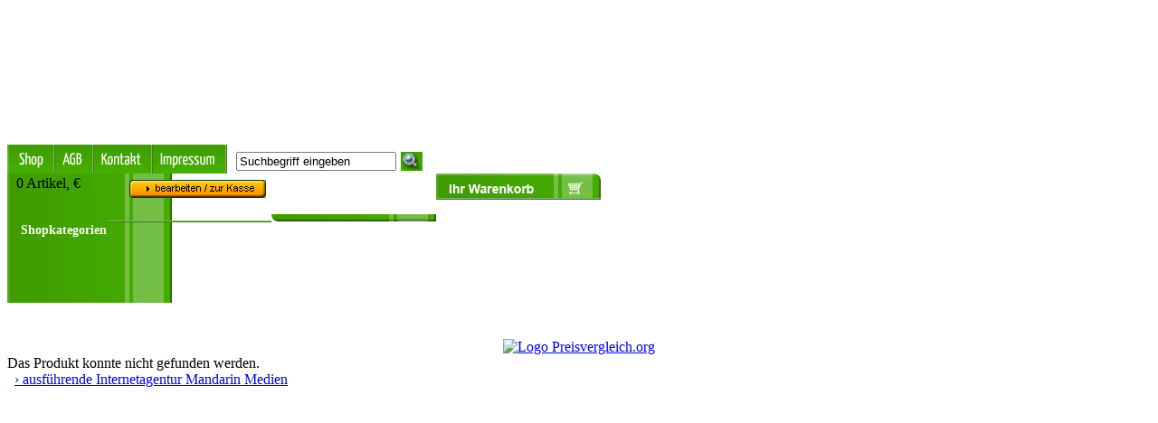

--- FILE ---
content_type: text/html;charset=ISO-8859-1;
request_url: https://www.der-gartenfreund.com/shop/700/Certosan---Verbissschutzmittel.html
body_size: 3755
content:
<?xml version="1.0" encoding="windows-1252"?>
<!DOCTYPE html PUBLIC "-//W3C//DTD XHTML 1.0 Transitional//EN"
"http://www.w3.org/TR/xhtml1/DTD/xhtml1-transitional.dtd">
<html>
	<head>
		<title>Der Gartenfreund - Onlineshop für Ihren Garten</title>
		<meta name="title" content="Der Gartenfreund - Onlineshop für Ihren Garten"/>
		<meta name="description" content=""/>
		<meta name="keywords" content="verbissschutz, verbißschutz, certosan, hukinol, armacol, vergrämung, vergrämungsmittel, unkrautvernichter, unkraut, banvel, mcpa, dicamba, roundup, vorox, kornitol"/>
		<meta name="author" content="Steffen Jeschke"/>
		<meta name="publisher" content=""/>
		<meta name="copyright" content=""/>
		<meta name="content-language" content="de"/>
		<meta name="page-topic" content=""/>
		<meta name="audience" content="Alle"/>
		<meta name="robots" content="index, follow, noodp"/>
		<meta name="revisit-after" content="2 days"/>
		<link rel="stylesheet" type="text/css" href="/inc/style.css" media="screen" />
		
		<script type="text/javascript">
			<!-- 
			
			function openBrWindow(theURL,winName,b,h,features) 
			{ 			
				var eigenschaft,fenster02;
				// Fensterposition linke obere Ecke
				x = (screen.width-b)/2;
				y = (screen.height-h)/2;
				var eigenschaften="left="+x+",top="+y+",screenX="+x+",screenY="+y;
				
				// weitere Attribiute hinzufgen				
				eigenschaften= eigenschaften + ",width="+b+",height="+h+","+features;		
				fenster02=window.open(theURL,winName,eigenschaften);			
			}
			
			function switchView(obj_id)
			{                                                                                                      
				if(document.getElementById(obj_id).style.display == '')
				{
					document.getElementById(obj_id).style.display = 'none';     
				} else {
					document.getElementById(obj_id).style.display = '';
				}		                                                                                                                          
			}

			function switch_img(url,imgtext) {
				document.getElementById('detailimg').src=url;
				document.getElementById('detailimgtext').innerHTML=imgtext;
			
			}

		
			function MM_preloadImages() { //v3.0
			  var d=document; if(d.images){ if(!d.MM_p) d.MM_p=new Array();
				var i,j=d.MM_p.length,a=MM_preloadImages.arguments; for(i=0; i<a.length; i++)
				if (a[i].indexOf("#")!=0){ d.MM_p[j]=new Image; d.MM_p[j++].src=a[i];}}
			}
			
			function MM_swapImgRestore() { //v3.0
			  var i,x,a=document.MM_sr; for(i=0;a&&i<a.length&&(x=a[i])&&x.oSrc;i++) x.src=x.oSrc;
			}
			
			function MM_findObj(n, d) { //v4.01
			  var p,i,x;  if(!d) d=document; if((p=n.indexOf("?"))>0&&parent.frames.length) {
				d=parent.frames[n.substring(p+1)].document; n=n.substring(0,p);}
			  if(!(x=d[n])&&d.all) x=d.all[n]; for (i=0;!x&&i<d.forms.length;i++) x=d.forms[i][n];
			  for(i=0;!x&&d.layers&&i<d.layers.length;i++) x=MM_findObj(n,d.layers[i].document);
			  if(!x && d.getElementById) x=d.getElementById(n); return x;
			}
			
			function MM_swapImage() { //v3.0
			  var i,j=0,x,a=MM_swapImage.arguments; document.MM_sr=new Array; for(i=0;i<(a.length-2);i+=3)
			   if ((x=MM_findObj(a[i]))!=null){document.MM_sr[j++]=x; if(!x.oSrc) x.oSrc=x.src; x.src=a[i+2];}
			}

			
			var tickerEntries = 
			  	""
			;
			

			//-->
		</script>

		
	
		<script type="text/javascript">
		<!--
		function check_newsletter_form () {
		   var nl_status=true;
		   if ((document.newsletterform.subscr_mail.value =="") || (document.newsletterform.subscr_mail.value.length<5||document.newsletterform.subscr_mail.value.indexOf("@")==-1||document.newsletterform.subscr_mail.value.indexOf(".")==-1)) 
		   {
		       alert("Sie müssen ihre E-Mail-Adresse eingeben!");
		       nl_status = false
		   }
		   if (nl_status==true) {
		       b = 600;
		       h = 420;
		       x = (screen.width-b)/2;
		       y = (screen.height-h)/2;
		      var nl_popup = window.open('URL','nl_popup','scrollbars=no, resizeable=yes'+'left='+x+',top='+y+',screenX='+x+',screenY='+y+',width='+b+',height='+h);
		      document.newsletterform.submit()
		   }
		}
		//-->
		</script>
	

	</head>
	<body>
	
	<script>
		dataLayer = [{
			'transactionId': '',
//			'transactionAffiliation': 'www.der-gartenfreund.com',
			'transactionTotal': 0.00,
			'transactionTax': 0.00,
			'transactionShipping': 0.00
//			{foreach name=cart_listing item=prod from=$cart_products}
//			'transactionProducts': [{
//				'sku': '',
//				'name': '',
//				'price': 0.00,
//				'quantity': 
//				}]
//			{/foreach}
					}];
	</script>
	
	
	<!-- Google Tag Manager -->
<noscript><iframe src="//www.googletagmanager.com/ns.html?id=GTM-PH4GJC"
height="0" width="0" style="display:none;visibility:hidden"></iframe></noscript>
<script>(function(w,d,s,l,i){w[l]=w[l]||[];w[l].push({'gtm.start':
new Date().getTime(),event:'gtm.js'});var f=d.getElementsByTagName(s)[0],
j=d.createElement(s),dl=l!='dataLayer'?'&l='+l:'';j.async=true;j.src=
'//www.googletagmanager.com/gtm.js?id='+i+dl;f.parentNode.insertBefore(j,f);
})(window,document,'script','dataLayer','GTM-PH4GJC');</script>
<!-- End Google Tag Manager -->
	
	
<div class="div_content"><div class="div_header"><div id="mm_link">&nbsp;&nbsp;<a title="ausführende Internetagentur Mandarin Medien" href="http://www.mandarin-medien.de" target="_blank">&rsaquo; ausführende Internetagentur Mandarin Medien</a></div><div style="width:800px;padding-top:152px"><div style="float:left;"><a href="/index.php" onmouseout="MM_swapImgRestore()" onmouseover="MM_swapImage('start','','/img/head-shop-active.jpg',1)"><img src="/img/head-shop.jpg" border="0" name="start" id="start" alt="" title="" /></a><a href="/shop/agb.php" onmouseout="MM_swapImgRestore()" onmouseover="MM_swapImage('action','','/img/head-agb-active.jpg',1)"><img src="/img/head-agb.jpg" border="0" name="action" id="action" alt="" title="" /></a><a href="/kontakt/kontakt.php" onmouseout="MM_swapImgRestore()" onmouseover="MM_swapImage('surfschule','','/img/head-kontakt-active.jpg',1)"><img src="/img/head-kontakt.jpg" border="0" name="surfschule" id="surfschule" alt="" title="" /></a><a href="/impressum/impressum.php" onmouseout="MM_swapImgRestore()" onmouseover="MM_swapImage('warenkorb','','/img/head-impressum-active.jpg',1)"><img src="/img/head-impressum.jpg" border="0" name="warenkorb" id="warenkorb" alt="" title="" /></a></div><form name="searchform" action="/shop/shop-suche.php" method="get"><div style="float:left;padding-top:8px;padding-left:10px;"><input type="text" value="Suchbegriff eingeben" id="sq" name="sq" onclick="javascript:document.getElementById('sq').value='';"/></div><div style="float:left;padding-left:5px;padding-top:8px;"><a href="javascript:document.searchform.submit();" ><img src="/img/lupe.gif" alt="Suchen" title="Suchen" border="0"/></a></div></form></div></div><br style="clear:both;"/><div class="div_navi"><img src="/img/navi-head.jpg" border="0" alt=""/><div style="float:left;padding-top:2px;background-image:url(/img/navi-background.gif);background-repeat:repeat-y;"><div style="width:115px;float:left;margin-left:10px;" class="text_white">0 Artikel,  &euro;</div><div style="width:70px;float:left;margin-left:10px;padding-top:5px;"><a href="/shop/order.php" class="hl_shopnavi"><img src="/img/warenkorb.gif" border="0" alt="" /></a></div><br style="clear:both;" /><br style="clear:both;" /><b style="float:left;padding-left:15px;padding-top:10px;font-size:14px;color:#fff;">Shopkategorien</b><div style="float:left;padding-top:7px;"><img src="/img/shopnavi-trennlinie.gif" border="0" alt="" /></div><div style="float:left;padding-bottom:80px;"><br /></div><img src="/img/navi-footer.gif" border="0" alt=""/></div><br style="clear:both;" /><div style="text-align:center;padding-top:40px;"><a href="http://www.preisvergleich.org" title="Preisvergleich" target="_blank"><img src="https://www.preisvergleich.org/images/sticker_alle.jpg" usemap="#pvnet" border=0 alt="Logo Preisvergleich.org"></a><map name="pvnet"><area shape="rect" coords="9,6,26,16" href="http://www.preisvergleich.org" alt="Preisvergleich.org" target="_blank" /><area shape="rect" coords="27,6,44,16" href="http://www.preisvergleich.eu" alt="Preisvergleich.eu" target="_blank" /><area shape="rect" coords="109,6,126,16" href="http://www.preisvergleich.ch" alt="Preisvergleich.ch" target="_blank" /><area shape="rect" coords="127,6,144,16" href="http://www.preisvergleich.at" alt="Preisvergleich.at" target="_blank" /></map></div></div>	<div class="div_center">
	
				Das Produkt konnte nicht gefunden werden.
	</div>

<script type="text/javascript">
<!--


function check_form(formname,product_id) {
	var product = eval("document."+formname);
	var product_field = document.getElementById('div'+formname);
	var modeltext_field = document.getElementById('model_text_'+product_id);
	var product_values = eval("productval"+formname);
	var mybasket = "basket"+product_id;
	var value_key = "X";
	product_price = document.getElementById('price_'+product_id);
	product_price_special = document.getElementById('price_special_'+product_id);
	product_sh_cost = document.getElementById('price_sh_cost_'+product_id);
	for (var i = 0; i < product.elements.length; i++) {
		if(product.elements[i].type == 'select-one') {
					value_key += product.elements[i].options[product.elements[i].selectedIndex].value+"_";									
		}
	}
	if (typeof(product_values[value_key]) !== "undefined"){
		product_field.innerHTML="";
		product_price.innerHTML=product_values[value_key][0]+"&euro;&nbsp;"
		product_price_special.innerHTML=product_values[value_key][1]+" &euro;";
		product.model_id.value=product_values[value_key][2];
		document.getElementById(mybasket).style.display='';
		modeltext_field.innerHTML=product_values[value_key][3]
		product_sh_cost.innerHTML=product_values[value_key][4]+"&euro;&nbsp;"

		if (product_values[value_key][1] != "0,00") {
			document.getElementById('price_special_'+product_id).style.display="";
			document.getElementById('price_special_text_'+product_id).style.display="";
			document.getElementById('price_'+product_id).style.textDecoration="line-through";
			document.getElementById('price_'+product_id).style.color="#a90606";
		} else {
			document.getElementById('price_special_'+product_id).style.display="none";
			document.getElementById('price_special_text_'+product_id).style.display="none";			
			document.getElementById('price_'+product_id).style.textDecoration="none";
			document.getElementById('price_'+product_id).style.color="#000";
		}
		
	} 
	else {
		product_field.innerHTML="Der Artikel ist in dieser Ausführung leider nicht lieferbar!";
		product_price.innerHTML="";
		product_price_special.innerHTML="";
		document.getElementById(mybasket).style.display='none';
	};
	
}
//-->
</script>

<div class="div_footer">
	<div id="mm_link_replace"></div>
</div>
</div>	<script type="text/javascript">
	/* <![CDATA[ */
		inhalt = document.getElementById('mm_link').innerHTML;
		document.getElementById('mm_link').style.position = 'absolute';
		document.getElementById('mm_link').style.top = '-150px';
		document.getElementById('mm_link_replace').innerHTML = inhalt;
	/* ]]> */
	</script>


--- FILE ---
content_type: text/plain
request_url: https://www.google-analytics.com/j/collect?v=1&_v=j102&a=186431678&t=pageview&_s=1&dl=https%3A%2F%2Fwww.der-gartenfreund.com%2Fshop%2F700%2FCertosan---Verbissschutzmittel.html&ul=en-us%40posix&dt=Der%20Gartenfreund%20-%20Onlineshop%20f%C3%BCr%20Ihren%20Garten&sr=1280x720&vp=1280x720&_u=YEBAAAABAAAAAC~&jid=391634296&gjid=1339737767&cid=1897618442.1765960469&tid=UA-68828-5&_gid=618188659.1765960469&_r=1&_slc=1&gtm=45He5ca1n71PH4GJCza200&gcd=13l3l3l3l1l1&dma=0&tag_exp=103116026~103200004~104527907~104528500~104684208~104684211~105391252~115583767~115616985~115938466~115938468~116184927~116184929~116251938~116251940&z=1605028032
body_size: -452
content:
2,cG-LHND2JDNRH